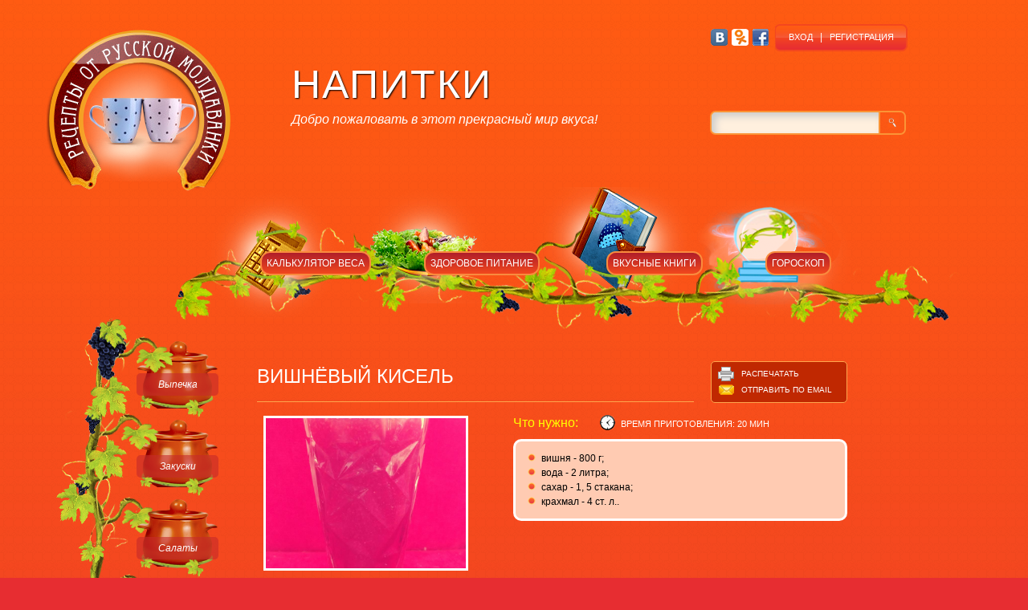

--- FILE ---
content_type: text/html; charset=UTF-8
request_url: https://bludodnya.ru/drinks/vishnyovyj_kisel
body_size: 4404
content:
<!DOCTYPE html>
<html>
<head>
	<meta charset="UTF-8" />
	<base href="/" />
	<title>Вишнёвый кисель - Рецепты от русской молдаванки</title>
	
	<meta http-equiv="X-UA-Compatible" content="IE=edge">
    <meta name="viewport" content="width=device-width, initial-scale=1, shrink-to-fit=no">
	<meta name="keywords" content="вишнёвый кисель вишня вода сахар крахмал">
	<meta name="description" content="Летний киселёк!">	
	<meta property="vk:title" content="Вишнёвый кисель - Рецепты от русской молдаванки">
	<meta property="vk:description" content="Летний киселёк!">
	<meta property="vk:url" content="https://bludodnya.ru/drinks/vishnyovyj_kisel">
	<meta property="vk:image" content="">
	<meta property="og:title" content="Вишнёвый кисель - Рецепты от русской молдаванки">
	<meta property="og:type" content="non_profit">
	<meta property="og:url" content="https://bludodnya.ru/drinks/vishnyovyj_kisel">
	<meta property="og:image" content="">
	<meta property="og:image:type" content="image/png">
	<meta property="og:site_name" content="Вишнёвый кисель - Рецепты от русской молдаванки">
	<meta property="og:description" content="Летний киселёк!">
	<meta property="og:locale" content="Ru_ru">
	<script src="js/jquery.min.js"></script>
	<link href="styles/bootstrap.css" rel="stylesheet">		
	<link href="styles/navigation.css" rel="stylesheet">
	<link rel="stylesheet" href="css/lightbox.css" type="text/css" />
	<script type="text/javascript" src="js/view.js"></script>
	<link href="styles/all.css" rel="stylesheet"> <!--load all styles -->
	<link href="styles/brands.css" rel="stylesheet">
	<link href="styles/solid.css" rel="stylesheet">
	<link rel="stylesheet" href="styles/main2.css" type="text/css" />
	<link href="styles/media2.css" rel="stylesheet">
</head>
<body>
<div class="container">
<div id="header">
	<div class="row">
		<div class="col-sm-5 col-md-3 z-index-mob">
			<a href="/" title="Рецепты русской молдаванки">
			<div id="vidlogo">
				<img src="/images/layout/napitki.png" style="border:none;">
			</div>
			</a>
		</div>
		<div class="col-sm-7 col-md-5">
			<div class="itemCategoryMiddle">
				<div class="itemCategory">
					Напитки
				</div>
				<div class="welcome">
				Добро пожаловать в этот прекрасный мир вкуса!
				</div>
			</div>
		</div>	
		<div class="col-sm-12 col-md-4">
			<div class="row">
				<div class="col-sm-6 col-md-12 xs-mob-center">
					<div id="social_links">
						<a href="https://vk.com/club50069000" rel="nofollow" target="_blank"><img src="images/layout/vk.png" /></a>
						<a href="https://www.ok.ru/group/52878303166622" rel="nofollow" target="_blank"><img src="images/layout/ok.png" /></a>
						<a href="https://www.facebook.com/groups/1026616544073387/" rel="nofollow" target="_blank"><img src="images/layout/fb.png" /></a>
					</div>
					<div id="login_button">
						<a href="/login">ВХОД</a> &nbsp; | &nbsp; <a href="/registration">РЕГИСТРАЦИЯ</a>					</div>
				</div>
				<div class="col-sm-6 col-md-12">
					<nav class="navbar navbar-default hidden-sm hidden-md hidden-lg">
							<div class="container">
							<div class="navbar-header navbar-mob-margin">
							  <button type="button" class="navbar-toggle collapsed" data-toggle="collapse" data-target="#bs-megadropdown-tabs">
								<span class="sr-only">Toggle navigation</span>
								<span class="icon-bar"></span>
								<span class="icon-bar"></span>
								<span class="icon-bar"></span>
							  </button>
							</div>
							<div class="collapse navbar-collapse navbar-right" id="bs-megadropdown-tabs">
								<ul class="nav navbar-nav">
									<li><a href="/baked-goods">Выпечка</a></li><li><a href="/snacks">Закуски</a></li><li><a href="/salads">Салаты</a></li><li><a href="/garnishes">Гарниры</a></li><li><a href="/meats">Мясо</a></li><li><a href="/fishes">Рыба</a></li><li><a href="/polnocenie-bluda">Полноценные блюда</a></li><li><a href="/soups">Супы и борщи</a></li><li><a href="/souses">Соусы</a></li><li><a href="/desserts">Десерты</a></li><li><a href="/drinks">Напитки</a></li><li><a href="/resepti-kormyshii-mam">Рецепты кормящих мам</a></li><li><a href="/best">Ваши рецепты</a></li>								</ul>
							</div>
						  </div>
					</nav>				
					<form id="searchform" action="search.php" method="get">
						<div class="finder">
							<input type="text" name="q" id="searchword" class="inputbox finder_one_input" maxlength="64">
							<input class="button finder finder_two_input" type="image" src="images/layout/search.png" onclick="document.getElementById('searchform').submit();">
						</div>
					</form>
				</div>
			</div>		
		</div>
		<div class="col-md-12">
			<div class="topper">
				<a href="https://zdrav-nnov.ru/grazhdanam/kalkulyator-zdorovya/indeks-massy-tela/" class="menu_item10 rightmenu" rel="nofollow" target="_blank"  title="Калькулятор веса">КАЛЬКУЛЯТОР ВЕСА</a>
				<a href="/pages" class="menu_item11 rightmenu" title="Здоровое питание">ЗДОРОВОЕ ПИТАНИЕ</a>
				<a href="https://www.ozon.ru/category/knigi-o-pravilnom-pitanii/?abt_att=1&origin_referer=www.yandex.ru" class="menu_item12 rightmenu" rel="nofollow" target="_blank"  title="Вкусные книги">ВКУСНЫЕ КНИГИ</a>
				<!--<a href="/forum/" class="menu_item13 rightmenu" title="Форум">ФОРУМ</a>-->
				<a href="/horoscope" class="menu_item13 rightmenu" title="Гороскоп">ГОРОСКОП</a>
			</div>
		</div>
	</div>
</div>

<nav id="menu">
<ul class="leftmenu">
					<li><a href="/baked-goods">Выпечка</a></li>
					<li><a href="/snacks">Закуски</a></li>
					<li><a href="/salads">Салаты</a></li>
					<li><a href="/garnishes">Гарниры</a></li>
					<li><a href="/meats">Мясо</a></li>
					<li><a href="/fishes">Рыба</a></li>
					<li><a href="/polnocenie-bluda">Полноценные блюда</a></li>
					<li><a href="/soups">Супы и борщи</a></li>
					<li><a href="/souses">Соусы</a></li>
					<li><a href="/desserts">Десерты</a></li>
					<li><a href="/drinks">Напитки</a></li>
					<li><a href="/resepti-kormyshii-mam">Рецепты кормящих мам</a></li>
					<li><a href="/best">Ваши рецепты</a></li>
</ul>
</nav>

<div id="content">
<style>
select, textarea { padding:4px; border-radius:7px; background-color: #fff0de; border: 2px solid #fb9436; }
textarea { padding:5px 10px; min-height:48px; font-family:Arial; font-size:13px; box-shadow: inset 5px 5px 10px 0px #ccc; }
#head_comments { cursor:pointer; }
#CommentForm { display: none; margin-bottom: 32px; }
#CommentForm p { color: #fff; }
#CommentForm a { color: #ffa; }
.itemBackToTop { display:block; position:absolute; bottom:-24px; right:0px; cursor:pointer; }
.RecipeImagesList { margin-left:8px; text-align:center; }
.RecipeImagesList a { color:#fff; text-decoration:none; }
.RecipeImagesList a:hover { text-decoration:underline; }
/*
#content {
    min-height: 1270px;
    position: relative;
    margin-left: 250px;
    padding: 10px 0 0 0;
    width: 735px;
} */

#content {
	min-height: 1270px;
	margin-top: 0px;
}
</style>




<div class="row">
	<div class="col-xs-12 col-md-8 col-lg-9">
		<h1 class="RecipeHeader">Вишнёвый кисель		</h1>
	</div>
	<div class="col-xs-12 col-md-4 col-lg-3"> 
		<div class="GetRecipeBlock">
		<img src="images/layout/Printer_icon_small.png" class="GetRecipeIcon" alt="" />
		<a href="/print/vishnyovyj_kisel" class="GetRecipeLink" title="">Распечатать</a>
		<br />
		<img src="images/layout/Konvert_icon_small.png" class="GetRecipeIcon" alt="" />

		<a href="/login" id="eml_0" class="GetRecipeLink" title="">		Отправить по email</a>
		</div>
	</div>
</div>	


<div style="clear:both; margin-bottom:16px;"></div>

<div class="row">
	<div class="col-xs-12 col-md-5">
		<div>
		<a href="/images/recipes/0000573_01.jpg" data-lightbox="recipe">
<img src="images/recipes/0000573_01.jpg" class="RecipeImage" alt="Вишнёвый кисель" />
</a>
		</div>
	</div>
	<div class="col-xs-12 col-md-7">	
		<div>
		<div>
		<span style="color:#ff0; font-size:12pt; margin-right:24px;">Что нужно:</span>
		<img src="images/layout/Clock_icon_small.png" style="vertical-align:middle; margin: -1px 4px 0 0;" alt="" />
		<span style="color:#fff; text-transform:uppercase; font-size:8pt;">Время приготовления:  
		20 мин		</span>
		<!--div class="heart">
			<img src="images/layout/heart.png" alt="">
			<span class="num">23</span>
			<span class="who">Понравилось</span>
		</div-->
		</div>
		
		<ul class="IngredientsList">
		<li>вишня - 800 г;</li>
<li>вода - 2 литра;</li>
<li>сахар - 1, 5 стакана;</li>
<li>крахмал - 4 ст. л..</li>
		</ul>
		</div>
	</div>
</div>	




<br>
<!--<div style="clear:both; margin:16px 0 24px 0; border-bottom: 1px solid #f37d6b;"></div>

<div class="RecipeDescription">
<h3>Описание</h3>
<p></p>
</div> -->


<div class="itemFullText"> <!-- Item text -->
<h3>Приготовление:</h3>
<ol><li class="clearfix"><a href="/howto-img/573/1.jpg" data-lightbox="recipe"><img src="/howto-img/573/1.jpg"  class="img-thumbnail img-responsive" style="width:200px; float: left; margin-right: 8px; margin-bottom: 8px;"></a>Подготавливаем наши ингредиенты.</li><li class="clearfix"><a href="/howto-img/573/2.jpg" data-lightbox="recipe"><img src="/howto-img/573/2.jpg"  class="img-thumbnail img-responsive" style="width:200px; float: left; margin-right: 8px; margin-bottom: 8px;"></a>Блендерим вишню до однородной консистенции.</li><li class="clearfix"><a href="/howto-img/573/3.jpg" data-lightbox="recipe"><img src="/howto-img/573/3.jpg"  class="img-thumbnail img-responsive" style="width:200px; float: left; margin-right: 8px; margin-bottom: 8px;"></a>Заливаем воду в кастрюльку, засыпаем сахар и доводим до кипения.</li><li class="clearfix"><a href="/howto-img/573/4.jpg" data-lightbox="recipe"><img src="/howto-img/573/4.jpg"  class="img-thumbnail img-responsive" style="width:200px; float: left; margin-right: 8px; margin-bottom: 8px;"></a>Разводим крахмал в половине стакана с водой комнатной температуры.</li><li class="clearfix"><a href="/howto-img/573/5.jpg" data-lightbox="recipe"><img src="/howto-img/573/5.jpg"  class="img-thumbnail img-responsive" style="width:200px; float: left; margin-right: 8px; margin-bottom: 8px;"></a>Добавляем в к воде вишнёвую массу и разведённый крахмал.</li><li class="clearfix"><a href="/howto-img/573/6.jpg" data-lightbox="recipe"><img src="/howto-img/573/6.jpg"  class="img-thumbnail img-responsive" style="width:200px; float: left; margin-right: 8px; margin-bottom: 8px;"></a>Снова доводим до кипения, перемешиваем, снимаем с плиты и переливаем через ситечко.</li></ol>
</div>

		<div class="social-links-bb text-right">
				<p><span style="font-size: 16px; vertical-align: text-top;">Поделись:</span>
					<button class="btn btn-default social_share btn-vk" data-type="vk"><i class="fab fa-vk"></i></button>
					<button class="btn btn-default social_share btn-odnoklassniki" data-type="ok"><i class="fab fa-odnoklassniki"></i></button>
					<button class="btn btn-default social_share btn-facebook" data-type="fb"><i class="fab fa-facebook"></i></button>
					<button class="btn btn-default social_share btn-twitter" data-type="twitter"><i class="fab fa-twitter"></i></button>
					<button class="btn btn-default social_share btn-mail" data-type="mailru"><i class="fas fa-at"></i></button>
				</p>
		</div>

<div style="clear:both; margin-top:16px; border-bottom: 1px solid #f37d6b;"></div>
<div id="head_comments">КОММЕНТАРИИ</div>

<div id="CommentForm">

<p>Оставлять комментарии могут только авторизованные пользователи.<br />
пожалуйста, <a href="/login">войдите</a> или <a href="/registration">зарегистрируйтесь</a>.</p>
</div>



<p>Этот рецепт пока никто не прокомментировал.</p>



<div style="clear:both; height:32px;"></div>

<div id="v_bottom" class="itemBackToTop">
	<img src="images/layout/top.png" title="Наверх" />
</div>



</div> <!-- /#content -->

</div> <!-- /#wrapper -->

<footer id="footer">
	<div id="radiocontainer">
		<div id="radiocontrol">PLAY</div>
	</div>
</footer>
<script src="js/jquery.min.js"></script>
<script src="js/bootstrap.min.js"></script>
<script src="js/lightbox.js"></script>
<script src="js/jsshare.js"></script>
<script><!--
document.addEventListener("DOMContentLoaded", function(event) {
  var shareItems = document.querySelectorAll('.social_share');
  for (var i = 0; i < shareItems.length; i += 1) {
    shareItems[i].addEventListener('click', function share(e) {
      console.log(this);
      return JSShare.go(this);
    });
  }
});
--></script>
<script>
var radioplayer = new Audio();
radioplayer.preload = 'none';
radioplayer.src = 'https://choco.hostingradio.ru:10010/fm';

$('#radiocontrol').on('click', function() {
	
	if($(this).html() == 'PLAY') {
		window.radioplayer.play();
		$(this).html('. . . . .');
		setTimeout(function() { $('#radiocontrol').html('STOP'); }, 4000);
		}
	else {
		window.radioplayer.pause();
		$(this).html('PLAY');
		}
	});
</script>


</body>
</html>


--- FILE ---
content_type: text/css
request_url: https://bludodnya.ru/styles/navigation.css
body_size: 985
content:
.navbar-default .navbar-nav > li > a:hover,
.navbar-default .navbar-nav > li > a:focus {
  color: #00c4f3;
  outline: none;
  background-color: transparent;
}

.navbar-default .navbar-brand:focus, .navbar-default .navbar-brand:hover {
    color: #ebe5e5;
    background-color: transparent;
}

.navbar {
    min-height: 100px;
	border-radius: 0px;
	margin-bottom: 0px;
	z-index: 9999;
}

.navbar-brand { 
  padding: 10px 15px;
}

.navbar-brand img { 
	display: inline-block;
	width: 40%;
}

.navbar-brand span { 
    font-size: 28px;
    font-weight: 700;
	margin-left: 40px;
	color: #00c4f3;
}

.navbar-brand span:hover { 
	color: #21c219;
}

.navbar-default {
    border-color: transparent;
	 background-color: transparent;
}

.navbar-default .navbar-brand {
    color: #fff;
}

.navbar-default .navbar-nav > li > a {
    color: #fff;
    padding: 25px 0px 5px;
	margin: 0 15px;
	font-size: 28px;
	font-family: 'agmb';
}

.navbar-default .navbar-nav > li > a >i {
    background: url(../images/foot.png) no-repeat;
    width: 40px;
    height: 29px;
    background-position: -5px 0px;
    display: inline-block;
}

.navbar-default .navbar-nav > li > a:hover >i {
    background: url(../images/foot.png) no-repeat;
    width: 40px;
    height: 29px;
    background-position: -5px -27px;
    display: inline-block;
}


.navbar-default .navbar-nav > li > a:hover >span {
    background: #21c219;
}

.navbar-default .navbar-nav > li.nav-last{
	margin-right: 50px;
}

.navbar-default .navbar-nav > li.nav-mult{
	margin-top: -6px;
}
	
.navbar-default .navbar-nav > li > a:hover {
  color: #fff;
  text-decoration: underline;
}

.navbar-default .navbar-nav > .open > a,
.navbar-default .navbar-nav > .open > a:hover {
  color: #222;
  background-color: #fff;
}

.navbar-default .navbar-nav > .active > a,
.navbar-default .navbar-nav > .active > a:hover {
  color: #222;
  background-color: #fff;
}

.navbar-nav {
	margin: 7.5px -25px;
}


@media only screen and (max-width : 992px) {
	.navbar-default .navbar-nav > li > a {
		padding: 13px 5px 5px;
	    text-align: center;
		font-size: 24px;
	}
	.navbar-brand span { 
		font-size: 24px;
		margin-left: 10px;
	}
	.navbar-default .navbar-collapse, .navbar-default .navbar-form {
		border-color: #e62b33;
		background-color: #FD5715;
		margin-top: 15px;
		margin-right: 16px;
	}
	.navbar-default .navbar-toggle:focus, .navbar-default .navbar-toggle:hover {
		background-color: #fe5a13;
		border-color: #fe5a13;
	}
	.navbar-default .navbar-toggle {
		border-color: #e62b33;
		background-color: #e62b33;
		border-radius: 100%;
		padding: 15px 12px;
		margin-top: 40px;
	}
	.navbar-default .navbar-toggle .icon-bar {
		background-color: #fff;
	}
	.navbar-default .navbar-nav > li > a >i,  .navbar-default .navbar-nav > li > a:hover >i{
		display: none;
	}
	.navbar-default .navbar-nav > li > a >span {
		background: none;
		padding: 10px;
		border-radius: 100%;
		color: #00c4f3;
		font-size: 24px;
	}
	.navbar-default .navbar-nav > li.nav-last{
		margin-right: 0px;
	}
	.navbar-default .navbar-nav > li > a >span:first-child {
		display: none;
	}
	.navbar-default .navbar-nav > li > a>span:last-child  {
		background: #00c4f3;
		padding: 12px 10px;
		border-radius: 100%;
		color: #fff;
		font-size: 24px;
		font-family: 'agmb';
	}
	.navbar-default .navbar-nav > li.nav-mult{
		margin-top: -10px;
	}
	.navbar-right{
		display: none;
	}
	.navbar-default .navbar-nav > li > a:hover >span {
		background: #21c219;
	}
	.navbar-nav {
		margin: 7.5px -46px;
	}
}

 

@media only screen and (max-width : 768px) {
		.navbar-default{
		margin-left: -1px;
	}
	.navbar-default .navbar-collapse, .navbar-default .navbar-form {
		position: absolute;
        width: 100%;
	}
	.navbar {
		min-height: 50px;
		z-index: 1;
	}
	.navbar-brand { 
	  padding: 15px;
	}
	.navbar-brand img { 
		width: 30%;
	}
	.navbar-brand span { 
		font-size: 24px;
		margin-left: 10px;
	}
	.navbar-default .navbar-nav > li > a {
		padding: 10px 20px;
	    text-align: center;
	}
	.navbar-default .navbar-toggle {
		padding: 12px 8px;
		margin-top: 118px;
	}
	.navbar-default .navbar-nav > li > a >span:first-child {
		background: none;
		padding: 0px;
		border-radius: 0;
		color: #00c4f3;
		font-size: 24px;
		display: block;
		font-weight: bold;
	}
	.navbar-default .navbar-nav > li > a >span:last-child {
		display: none;
	}
	.navbar-default .navbar-nav > li.nav-mult{
		margin-top: 0px;
	}
	.navbar-default .navbar-nav > li > a:hover >span {
		background: none;
		color: #21c219;
	}
	.navbar-nav {
		margin: 7.5px -15px;
	}
}
@media only screen and (max-width : 620px) { 
	.navbar-default .navbar-toggle {
    padding: 12px 8px;
    margin-top: 30px;
}
}
@media only screen and (max-width : 590px) { 
	.navbar-default .navbar-toggle {
    padding: 12px 8px;
    margin-top: 85px;
}
}

@media only screen and (max-width : 319px) {
	.navbar-brand img { 
		width: 50%;
	}
	.navbar-brand span { 
		display: none;
	}
}

--- FILE ---
content_type: text/css
request_url: https://bludodnya.ru/styles/main2.css
body_size: 5301
content:
* {
	margin: 0;
	padding: 0;
}
body {
	width: 100%;
	height: 100%;
	min-height: 1400px;
	font: 12px/18px Arial, Tahoma, Verdana, sans-serif;
	/*color: #fff;*/
	background: #E72D31 url('../images/layout/bg.png') repeat-x top left;
}
h1 {
	font-family: Arial, sans-serif;
	font-size: 18pt;
	color: #fff;
	text-transform: uppercase;
	border-bottom: 1px solid #fea54d;
	padding-bottom: 22px;
	padding-top: 10px;
	font-weight: lighter;
}

h2 {
	font-family: Arial, sans-serif;
	color: #ff0;
	font-size: 16pt;
	padding-bottom: 20px;
	font-weight: normal;
	text-align: left;
}

h3 {
	font-family: Arial, sans-serif;
	color: #ff0;
	font-size: 12pt;
	padding-bottom: 20px;
	font-weight: normal;
	font-weight: lighter;
	text-align: left;
}

h3 a {
	color: #ff0;
	text-decoration: none;
	}
	
h3 a:hover { text-decoration: underline; }

h4 {
	margin: 32px 0 16px 0;
	padding: 8px 0;
	font-family: Arial, sans-serif;
	color: #fff;
	font-size: 12pt;
	font-weight: bold;
	text-transform: uppercase;
	border-bottom: 1px solid #fff;
}

h5 {
	margin: 16px 0 8px 0;
	font-family: Arial, sans-serif;
	color: #fff;
	font-size: 12pt;
	font-weight: normal;
	font-style: italic;
}

/*** SOCIAL ***/

.btn-vk{
	color: #FFFFFF;
    background-color: #4A76A8;
	border-color: transparent;
}

.btn-odnoklassniki{
	color: #FFFFFF;
    background-color: #EE8208;
	border-color: transparent;
}

.btn-facebook{
	color: #FFFFFF;
    background-color: #4267B2;
	border-color: transparent;
}

.btn-twitter{
	color: #FFFFFF;
    background-color: #55B8F5;
	border-color: transparent;
}

.btn-mail{
	color: #FF9E00;
    background-color: rgb(0, 95, 249);
	border-color: transparent;
}


div {
	vertical-align: top;
}

a { color: #ffa; }

p { color: #fff; }

input[type=submit] { cursor:pointer !important; }


#wrapper {
	width: 1000px;
	margin: 0 auto;
	height: 100%;
	min-height: 1510px;
	position:relative;
}

#header {
	position: relative;
	height: 330px;
	z-index: 1;
}

#vidlogo {
	background: transparent url('../images/layout/podkova.png') no-repeat top left;
	position: absolute;
	left: 3px;
	top: 34px;
	z-index: -1;
	padding: 36px;
}

#login_button {
	position: absolute;
	width: 165px;
	left: 130px;
	height: 34px;
	background: url(../images/layout/login_button.png) no-repeat;
	top: 30px;
	text-align: center;
	color: #fff;
	padding-top: 7px;
}

#logout {
	position: absolute;
	left: 816px;
	top: 50px;
}

#login_button a:link, #login_button a:active, #login_button a:visited {
	color: #fff;
	font-size: 8pt;
	text-decoration: none;
}

#login_button a:hover {
	color: #fff;
	font-size: 8pt;
	text-decoration: underline;
}

#social_links {
	position: absolute;
	top: 36px;
	left: 50px;
}

#social_links img {
	border: 0;
	float: left;
	padding-right: 5px;
}

#leftcol {
	width: 206px;
	float: left;
	position: relative;
	z-index: 10;
	margin-left: 5px;
}


#leftcol:before {
	background: url(../images/layout/bg-left.png) no-repeat;
	content: "";
    position: absolute;
    z-index: -1;
	left: -15px;
	top: -59px;
	width: 206px;
	height: 1370px;
}

.menu_item1 {
	position: absolute;
	left: 110px;
	top: 14px;
}

.menu_item2 {
	position: absolute;
	left: 102px;
	top: 117px;
}

.menu_item3 {
	position: absolute;
	left: 115px;
	top: 213px;
}

.menu_item4 {
	position: absolute;
	left: 112px;
	top: 315px;
	text-align: center;
	line-height: 12px;
}

.menu_item5 {
	position: absolute;
	left: 114px;
	top: 416px;
	text-align: center;
	line-height: 12px;
}

.menu_item6 {
	position: absolute;
	left: 114px;
	top: 516px;
	text-align: center;
	line-height: 12px;
}

.menu_item7 {
	position: absolute;
	left: 117px;
	top: 615px;
	text-align: center;
	line-height: 12px;
}

.menu_item8 {
	position: absolute;
	left: 119px;
	top: 723px;
	text-align: center;
	line-height: 12px;
}

.menu_item9 {
	position: absolute;
	left: 114px;
	top: 830px;
	text-align: center;
	line-height: 12px;
}

.menu_item10 {
	position: absolute;
	 left: 107px;
   top: 87px;

}

.menu_item11 {
	position: absolute;
	left: 311px;
    top: 87px;
}

.menu_item12 {
	position: absolute;
	left: 538px;
	top: 87px;
}

.menu_item13 {
	position: absolute;
	left: 736px;
	top: 87px;
}
#menu {
	background: transparent url('../images/layout/bg-left.png') no-repeat top left;
	width: 202px;
	height: 1481px;
	position: absolute;
	top: 395px;
}
	.leftmenu {
		list-style: none;
		margin: 0 0 0 100px;
	}
		.leftmenu li {
			background: rgba(199, 42, 42, 0.6);
			border-radius: 5px;
			margin: 70px 0 74px 0;
			padding: 3px 2px;
			text-align: center;
			overflow: hidden;
		}
			.leftmenu li a {
				color: #fff;
				border-radius: 5px;
				display: block;
				padding: 2px;
				text-decoration: none;
				font-style: Italic;
			}
				.leftmenu li a:hover {
					background: #d9510f; /* Old browsers */
					background: -moz-linear-gradient(top,  #d9510f 0%, #892d09 100%); /* FF3.6-15 */
					background: -webkit-linear-gradient(top,  #d9510f 0%,#892d09 100%); /* Chrome10-25,Safari5.1-6 */
					background: linear-gradient(to bottom,  #d9510f 0%,#892d09 100%); /* W3C, IE10+, FF16+, Chrome26+, Opera12+, Safari7+ */
					filter: progid:DXImageTransform.Microsoft.gradient( startColorstr='#d9510f', endColorstr='#892d09',GradientType=0 ); /* IE6-9 */
				}
	.rightmenu {
		border: 2px solid #f98b3e;
		border-radius: 12px;
		color: #fff;
		display: block;
		float: left;
		padding: 4px 6px;
		text-decoration: none;
		text-transform: uppercase;
		background: #b01e2a; /* Old browsers */
		background: -moz-linear-gradient(top,  #b01e2a 0%, #f2481d 100%); /* FF3.6-15 */
		background: -webkit-linear-gradient(top,  #b01e2a 0%,#f2481d 100%); /* Chrome10-25,Safari5.1-6 */
		background: linear-gradient(to bottom,  #b01e2a 0%,#f2481d 100%); /* W3C, IE10+, FF16+, Chrome26+, Opera12+, Safari7+ */
		filter: progid:DXImageTransform.Microsoft.gradient( startColorstr='#b01e2a', endColorstr='#f2481d',GradientType=0 ); /* IE6-9 */
	}

.menu_item14 {
	position: absolute;
	left: 113px;
	top: 930px;
}

.menu_item15 {
	position: absolute;
	left: 113px;
	top: 1023px;
}

a.menu_item1, a.menu_item1:active, a.menu_item1:visited, a.menu_item3, a.menu_item3:active, a.menu_item3:visited, a.menu_item4, a.menu_item4:active, a.menu_item4:visited, a.menu_item5, a.menu_item5:active, a.menu_item5:visited, a.menu_item6, a.menu_item6:active, a.menu_item6:visited, a.menu_item7, a.menu_item7:active, a.menu_item7:visited, a.menu_item8, a.menu_item8:active, a.menu_item8:visited, a.menu_item10, a.menu_item10:active, a.menu_item10:visited, a.menu_item11, a.menu_item11:active, a.menu_item11:visited, a.menu_item12, a.menu_item12:active, a.menu_item12:visited, a.menu_item13, a.menu_item13:active, a.menu_item13:visited, a.menu_item14, a.menu_item14:active, a.menu_item14:visited  {
	color: #fff;
	font-size: 9pt;
	text-transform: uppercase;
	text-decoration: none;
}

a.menu_item2, a.menu_item2:active, a.menu_item2:visited, a.menu_item9, a.menu_item9:active, a.menu_item9:visited  {
	color: #fff;
	font-size: 8pt;
	text-transform: uppercase;
	text-decoration: none;
}

a.menu_item1:hover, a.menu_item2:hover, a.menu_item3:hover, a.menu_item4:hover, a.menu_item5:hover, a.menu_item6:hover, a.menu_item7:hover, a.menu_item8:hover, a.menu_item9:hover, a.menu_item10:hover, a.menu_item11:hover, a.menu_item12:hover, a.menu_item13:hover, a.menu_item14:hover, a.menu_item15:hover {
	text-decoration: underline;
}

a.menu_item15, a.menu_item15:active, a.menu_item15:visited  {
	color: #ff0;
	font-size: 8pt;
	text-transform: uppercase;
	text-decoration: none;
	font-weight: bold;
	line-height: 12px;
	text-align: center;
}



#content {
	min-height: 1470px;
	position: relative;
	margin-left: 250px;
	padding: 120px 0 0 0;
	width: 735px;
	margin-top: 90px;
}

.regcontent{margin-top:-100px;}

.itemToolbar {
width: 167px;
height: 51px;
float: right;
background: url(../images/layout/premail_button.png) no-repeat;
}

.itemToolbar ul {list-style:none;padding:0;margin:8px 0 0 23px;}
.itemToolbar ul li {list-style:none;padding:0 0 0 18px;margin:0;border-left:0;text-align:left;}
.toollink, a.toollink:visited, a.toollink:active, a.toollink:hover {
color: #fff;
font-family: Tahoma, Geneva, sans-serif;
font-size: 8pt;
}

.toollink, a.toollink:visited, a.toollink:active {
text-decoration: none;
}

a.toollink:hover {
text-decoration: underline;
}

#itemExtraFields {
width: 355px;
position: relative;
margin-left: 380px;
/*
float: right;
*/
}

#itemExtraFieldsLabel2 {
position: absolute;
left: 0;
top: 5px;
font-family: Arial, sans-serif;
color: #ff0;
font-size: 12pt;
font-weight: lighter;
text-decoration: none;
}

a.ItemTitle, a.ItemTitle:visited, a.ItemTitle:active {
font-family: Arial, sans-serif;
color: #ff0;
font-size: 12pt;
font-weight: lighter;
text-decoration: none;
background: url(../images/layout/punto1.png) left no-repeat;
padding-left: 20px;
}

a.ItemTitle:hover {
font-family: Arial, sans-serif;
color: #ff0;
font-size: 12pt;
font-weight: lighter;
text-decoration: underline;
background: url(../images/layout/punto1.png) left no-repeat;
padding-left: 20px;
}

#itemExtraFieldsValue2 {
position: absolute;
left: 0;
top: 33px;
padding: 10px;
background-color: #ffcbb2;
border: 3px solid #fff;
border-radius: 6px; 
-webkit-border-radius: 6px; 
-moz-border-radius: 6px; 
width: 423px;
}

#itemExtraFieldsValue2 ul {
list-style-image: url(/images/layout/punto1.png);
margin-left: 25px;
}

#itemExtraFieldsLabel1 {
position: absolute;
left: 100px;
top: 5px;
padding-left: 30px;
font-family: Tahoma, Geneva, sans-serif;
color: #fff;
font-size: 8pt;
text-transform: uppercase;
background: url(/images/layout/clock.png) no-repeat left;
}

#itemExtraFieldsValue1 {
position: absolute;
left: 260px;
top: 5px;
font-family: Tahoma, Geneva, sans-serif;
color: #fff;
font-size: 8pt;
text-transform: uppercase;
}

.itemFullText {
border-top: 1px solid #f37d6b;
padding: 20px 0;
margin: 0;
}

.itemFullText ol {
counter-reset: li;
padding: 0;
margin: 0;
list-style:none; 
}

.itemFullText ol li {
position:relative;
margin-bottom: 25px;
padding-left: 30px;
font-family: Tahoma, Geneva, sans-serif;
color: #fff;
font-size: 9pt;
}

 .itemFullText ol li:before {
content:counter(li)'.';
counter-increment:li;
background: url(/images/layout/punto5.png);
margin: 0 12px 0 0;
padding-top: 4px;
display:block;
float:left;
width: 28px;
height: 28px;
text-align: center;
vertical-align: middle;
}

div.itemComments {margin:0;padding:0;border-top: 1px solid #f37d6b;}

#head_comments {
background: url(/images/layout/add_comment.png) no-repeat;
width: 364px;
height: 53px;
text-align: center;
padding-top:17px;
top: -5px;
color: #fff;
margin: 0 auto 24px auto;
}

.itemCategoryMiddle{
position: relative;
top: 80px;
}

.itemCategory, .categoryName h1 {
font-family: Arkhive, sans-serif;
color: #fff;
font-size: 50px; /* 52 */
text-transform: uppercase;
letter-spacing: 2px;
text-shadow: 1px 1px 2px black;
border-bottom: none;
line-height: 50px;
}

.itemCategory  span, .categoryName span {
font-family: Arial, sans-serif;
color: #fff;
font-size: 12pt;
font-style: italic;
margin-top: 30px;
text-transform: none;
font-weight: 100;
display: block;
letter-spacing: 0px;
text-shadow: none;
}

.welcome {
	font-style: italic;
	font-size: 16px;
	color: #fff;
	margin-top: 10px;
}


.itemComment {
margin: 7px 0 0 0;
border: 6px solid;
-moz-border-image: url(/images/layout/combord.png) 5 7 5 6 repeat repeat;
-webkit-border-image: url(/images/layout/combord.png) 5 7 5 6 repeat repeat; 
-o-border-image: url(/images/layout/combord.png) 5 7 5 6 repeat repeat;
border-image: url(/images/layout/combord.png) 5 7 5 6 repeat repeat;
border-radius: 3px;
-webkit-border-radius: 3px; 
-moz-border-radius: 3px; 
padding: 3px 8px;
background-color: #ffcbb2;
list-style-type: none;
}

.itemComment p {
font-family: Arial, sans-serif;
font-size: 8pt;
color: #545454;
}

div.commentAuthorName, div.commentDate {
background-color: #c62b05;
float:left;
color: #fff;
font-size: 7pt;
margin: 15px 5px 0 0;
padding: 1px 10px;
border-radius: 4px;
-webkit-border-radius: 4px; 
-moz-border-radius: 4px; 
}

.catItemHitsBlock, .catItemCommentsLink {
background-color: #c62b05;
float:left;
color: #fff;
font-size: 7pt;
height: 16px;
margin: 5px 5px 5px 0;
padding: 1px 10px;
border-radius: 4px;
-webkit-border-radius: 4px; 
-moz-border-radius: 4px;
text-decoration: none;
}

.catItemHitsBlock a, .catItemHitsBlock a:active, .catItemHitsBlock a:visited, .catItemCommentsLink a, .catItemCommentsLink a:active, .catItemCommentsLink a:visited {
color: #fff;
font-size: 7pt;
text-decoration: none;
}

.catItemHitsBlock a:hover, .catItemCommentsLink a:hover {
color: #fff;
font-size: 7pt;
text-decoration: underline;
}

.catItemLinks {
padding-bottom: 5px;
border-bottom: 1px solid #f67f6a;
}

.input {
	border: 0;
	color: #fff;
}


.k2LoginBlock ul {
	list-style-image: url(/images/layout/punto1.png);
	margin-left: 25px;
}

.k2LoginBlock ul a, .k2LoginBlock ul a:active, .k2LoginBlock ul a:visited {
	color: #fff;
	font-size: 8pt;
	text-decoration: none;
}

.k2LoginBlock ul a:hover {
	color: #fff;
	font-size: 8pt;
	text-decoration: underline;
}

.inputbox, .mce_editable {
	height: 25px;
	border-radius: 7px;
	background-color: #fff0de;
	border: 2px solid #fb9436;
	box-shadow: inset 5px 5px 10px 0px #ccc;
	margin-bottom: 10px;
	padding: 0px 10px;
}

			
#footer {
	background: transparent url('../images/layout/bg-footer-l.png') repeat-x center;
	height: 264px;
    width: 100%;
	margin:0 auto;
	position: absolute;
	right: 0px;
}

.newcontentid{
	margin-top:-80px;
}
.newcontentid h3{
	margin-top:-80px;
	display:inline-block;	
}


.heart {
	border: 1px solid #fd9e48;
	border-radius: 5px;
	float: right;
	background-color: #c12a03;
	width: 100px;
	height: 30px;
	position: absolute;
	top: 60px;
	right: 0px;
}
	.heart img {
		position: absolute;
	top: -6px;
	right: 79px;
	}
	.num {
		color: #fff;
		font-size: 16px;
		position: absolute;
	top: 2px;
	right: 31px;
	}
	.who {
		color: #fda34b;
		font-size: 9px;
		position: absolute;
	top: 13px;
	right: 11px;
	}

.inputbox { margin-bottom: 0px; }
.ibp10 { margin-bottom: 10px; }

.checkbox {
	width: 15px;
	height: 15px;
	border: 2px solid #fb9436;
	box-shadow: inset 5px 5px 10px 0px #ccc;
}

#form-login-remember {
	vertical-align: middle;
}

.button {
	vertical-align: center;
	border-radius: 7px;
	-webkit-border-radius: 7px; 
	-moz-border-radius: 7px;
	background: url(/images/layout/button_fon.png) repeat-x;
	text-align: center;
	padding: 7px 10px;
	color: #fff;
	font-size: 8pt;
	border: 2px solid #fb9436;
	text-transform: uppercase;
	/*cursor: default !important;*/
	cursor:pointer;
}

.button:hover {
	cursor: pointer;
}

.button a {
	color: #fff;
	text-decoration: none;
}

.key {
	padding-right: 5px;
}

#searchform {
	position: absolute;
	top: 137px;
	z-index: 100000;
	width: 300px;
}

#slideshow {
	position: absolute;
	height: auto;
	width: 715px;
	bottom: -8px;
	background: url(/images/layout/slide_fon.jpg) repeat;	
	border-radius: 10px;
	-webkit-border-radius: 10px; 
	-moz-border-radius: 10px;
	z-index: 300;
	padding: 10px;
}

#slide_fon {
	width: 685px;
	height: 255px;
	background-color: #ffcbb2;
	z-index: 0;
	border-radius: 10px;
	-webkit-border-radius: 10px; 
	-moz-border-radius: 10px;
	padding-left: 15px;
	padding-right: 15px;
}

#slide_fon h3 {
	font-size: 12pt;
	color: #e8302f;
	padding: 20px 0 10px 0;
	border-bottom: 1px solid #e8302f;
	margin-bottom: 20px;
}

.k2Pagination {
height: 285px;
};

.random-article-wrapper {

}

.random-article-random-k2-article {
	float: left;
	margin-right: 2px;
}

.random-title {
margin-top: 10px;
width: 160px;
}

.random-title a:link, .random-title a:active, .random-title a:hover, .random-title a:visited {
	font-size: 9pt;
	color: #e8302f;	
}

.introimage img {
	border: 3px solid #fff;
	height: 107px;
	width: 160px;
	-o-fit-object: cover;
	box-shadow: 2px 2px 1px #ccc;
}

.introimage {
	margin-right: 3px;
}

td.key { padding-right: 12px; padding-bottom: 4px; text-align: right; }

.rlst_tc, .pub {
	max-width: 260px;
	display: table-cell;
	border: 1px solid #fb9436;
	padding: 4px 8px;
	color: inherit;
	cursor: default;
}

.pub{
	cursor:pointer;
}

.pub:hover{
	color:blue;
}

.rlst_th {
	max-width: 260px;
	display: table-cell;
	border: 1px solid #fb9436;
	padding: 4px 8px;
	color: #fff;
	font-weight: bold;
	text-align: center;
}

.rlst_tc a { 
	text-decoration: none;
	color: inherit;
}

.RecipeHeader {
	font-family: Arial, sans-serif;
    font-size: 18pt;
    color: #fff;
    text-transform: uppercase;
    border-bottom: 1px solid #fea54d;
    padding-bottom: 22px;
    padding-top: 10px;
    font-weight: lighter;
}

.GetRecipeBlock {
	width:170px;
	height:52px;
	float:right;
	padding: 4px 8px;
	background-color:#c02801;
	border: 1px solid #fea54d;
	border-radius:5px;
	line-height:100%;
}

.GetRecipeIcon { vertical-align:middle; margin-top:2px; }
.GetRecipeLink { color:#fff; font-size:10px; text-decoration:none; text-transform:uppercase; cursor:pointer; }
a.GetRecipeLink:hover { text-decoration:underline; }

.IngredientsList {
	margin-top: 8px;
	margin-bottom: 16px;
	padding: 12px 12px 12px 32px;
	color: #000;
	background-color: #ffcbb2;
	border: 3px solid #fff;
	border-radius: 10px;
	list-style-image: url(/images/layout/punto1.png);
}

.RecipeImage {
	width: 255px;
	height: auto;
	border: 3px solid #fff;
	margin-left: 8px;
}

.RecipeDescription { margin-bottom: 24px; }
.RecipeDescription p { color: #fff; }
.DateSlash { margin: 0 8px; color: #e55f3e; }

.CommentLabel {
	float: left;
	margin-right: 4px;
	padding: 2px 10px;
	font-size: 11px;
	color: #fff;
	background-color: #c62b05;
	border-radius: 6px;
	text-transform: uppercase;
}

.CommentDate {
	display: inline-block;
	margin-right: 4px;
	padding: 2px 10px;
	font-size: 11px;
	color: #fff;
	background-color: #c62b05;
	border-radius: 6px;
	text-transform: uppercase;
}

.CommentOuter {
	width: 100%;
	padding: 6px;
	background-image: url(/images/layout/Comment_pattern.png);
	border-radius: 8px;
}

.CommentInner {
	height: 100%;
	padding: 6px 12px;
	color: #000;
	background-color: #ffcbb2;
	border-radius: 4px;
}


.ckeditorBody {
	width: 832px; /* 900 - 24 - 24 - ширина вертикального скролла (20)  */
	padding: 24px;
	font-size: 13px;
	color: #fff;
}

#pagecontent p, .ckeditorBody p {
	margin-bottom: 16px;
}

#pagecontent h1, .ckeditorBody h1 {
	margin-bottom:32px;
	line-height: 110%;
	color: yellow;
	margin-top:-80px;
}

.paginator {
	margin: 16px 0;
	text-align: center;
	word-spacing: 1px;
}

.paginator a {
	padding: 1px 5.5px;
	border: 3px solid #b12d1c;
	color: #fff;
	background-color: #ce2c05;
	text-decoration: none;
	border-radius: 11px;
}

.paginator span {
	padding: 1px 5.5px;
	border: 3px solid #f28144;
	color: #b12d1c;
	background-color: #fff0de;
	text-decoration: none;
	border-radius: 11px;
}


.itemstable {
	display: table;
	table-layout: fixed;
	border-collapse: collapse;
	font-size: 12px;
	line-height: 120%;
}

.itemstable tr td {
	max-width: 260px;
	display: table-cell;
	border: 1px solid #fb9436;
	padding: 4px 8px;
	color: #fff;
	cursor: default;
}

.itemstable tr th {
	max-width: 260px;
	display: table-cell;
	border: 1px solid #fb9436;
	padding: 4px 8px;
	color: #fff;
	font-weight: bold;
	text-align: center;
}

.itemstable tr td a {
	text-decoration: none;
	color: inherit;
}

.formlbl {
	display: table-cell;
	text-align: right;
	vertical-align: middle;
}

.forminput {
	display: table-cell;
}

#radiocontainer {
	width: 970px;
	height: 155px;
	margin: 0 auto;
	position: relative;
	top: 93px;
	text-align: right;
}

#radiocontrol {
	position: relative;
	top: 60px;
	right: 77px;
	font: normal 16px Arial;
	cursor: pointer;
}

.IntroText {
	margin: 8px 0;
	font-family: Arial, sans-serif;
	color: #fff;
	font-size: 10pt;
	font-weight: normal;
	font-style: italic;
	line-height: 150%;
}

.views_tc {
	text-align: right;
	cursor: pointer;
}

.active_tc {
	background-color: red;
}

#hozyaika_dialog {
	display: none;
	padding: 8px;
	font-size: inherit;
}

.topper {
	background: url(../images/layout/bg-top.png) no-repeat top left;
	position: absolute;
	left: 162px;
	top: 148px;
	width: 1000px;
	height: 195px;
}
.recipe {
	display: block;
	width: 337px;
	height: 71px;
	position: absolute;
	margin-top: -90px;
}
.arecipe {
	background: url(../images/layout/add.png) no-repeat top left;
	display: block;
	width: 337px;
	text-decoration: none;
	height: 71px;
	position: relative;
}
	.s1 {
		color: #fff;
		font-size: 16px;
		position: absolute;
	left: 72px;
	top: 21px;
	text-transform: uppercase;
	}
	.s2 {
		color: #e5d3cf;
		font-size: 12px;
		position: absolute;
	left: 72px;
	top: 40px;
	font-style: italic;
	}
	.pagination {
		padding: 20px;
		font-size: 9px;
	}
	.pagination a {
		padding: 10px;
		text-decoration: none;
		color: #fff;
	}
	.pag {
		background: url(../images/layout/pag-bg.png) no-repeat center center;
	}
	.pagact {
		background: url(../images/layout/bg-white.png) no-repeat center center;
		color: #c72d04!important;
	}
	
.recipenum {
	background: url(../images/layout/dot.png) no-repeat 1px 15px;
	padding: 10px;
	position: relative;
	border-bottom: 1px solid #f67f6a;
}
	.recipenum h2 {
		font-weight: normal!important;
		font-size: 16px!important;
		margin: 0 0 0 13px;
	}

.borderbg {
	background-color: #c72d04;
	border-radius: 3px;
	color: #fff;
	padding: 4px 8px;
	margin-right: 8px;
}

.heartrecipe {
	top: 10px!important;
	right: 10px!important;
}

.adder {
	background: url(../images/layout/bg-adderpng.png) no-repeat top left;
	position: absolute;
	bottom: -63px;
	right: -18px;
	width: 751px;
	height: 399px;
}
.addheader {
	border-bottom: 1px solid #e8302f;
	margin: 50px 37px 0;
}
.ah1 {
	position: absolute;
top: 18px;
		color: #e8302f;
	left: 37px;
	font-size: 16px;
}

.ah2 {
	position: absolute;
	top: 18px;
	right: 37px;
	font-size: 9px;
}
	.ah2 a {
		color: #ff5a13;
	}
	
.photor {
	width: 145px;
	float: left;
	height: 100px;
	margin: 20px 0 0 34px;
}
	.under {
		background-color: #fff;
		padding: 3px;
	height: 100px;
	-webkit-box-shadow: 0px 2px 5px 0px rgba(50, 50, 50, 0.75);
-moz-box-shadow:    0px 2px 5px 0px rgba(50, 50, 50, 0.75);
box-shadow:         0px 2px 5px 0px rgba(50, 50, 50, 0.75);
	}
	.under1 {
		
	overflow: hidden;
	
	height: 100px;
	}
	.photor p {
		color: #e8302f;
		margin-top: 10px;
	}







#radiocontainer {
	width: 970px;
	height: 155px;
	margin: 0 auto;
	position: relative;
	top: 93px;
	text-align: right;
	background: url(/images/layout/radio.png) no-repeat right bottom;
}

#radiocontrol {
	position: relative;
	top: 60px;
	right: 77px;
	font: normal 16px Arial;
	cursor: pointer;
}

.RecListItem {
	width: 100%;
	height: 76px;
	padding: 0;
	border-bottom: 1px solid #f67f6a;
}

.RecListItemPreview {
	width: 114px;
	/*margin: 0;*/
	display: inline-block;
}

.RecListItemPreviewImage {
	width: 114px;
	height: 76px;
	border: none;
}

.RecListItemText {
	width: 598px;
	display: inline-block;
	/*margin: 0;
	padding: 10px;*/
}

.RecListItemText h2 {
	padding-bottom: 14px;
}

.RecListItemText h2 a {
	font-size: 12pt;
	color: inherit;
	text-decoration: none;
}

.RecListItemText h2 a:hover {
	text-decoration: underline;
}

.imgpagesstr{
	width:400px;
	margin: 0 auto;
	padding: 5px;
}

.finder_one_input{
	width: 212px; 
	height: 30px; 
	position: absolute;
	top: 0px; 
	left: 34px; 
	border-radius: 7px 0 0 7px;
}

.finder_two_input{
	position: absolute; 
	top: 0px; 
	height: 30px; 
	right: 22px; 
	border-radius: 0 7px 7px 0; 
	background-image:none; 
	cursor: pointer;
}

.horoscope_cat{ 
	padding: 10px 0;
}

.horoscope_cat div {
	height: 50%;
	text-align: center;
} 

.horoscope_cat div  img{
    height: 100px;
    width: 100px;
}

.horoscope_cat h2{
	text-align: center;
	padding-top: 10px; 
	font-size: 14px;
}

.horoscope_paginates{
	padding-top: 30px;
	padding-bottom: 30px;
}

.horoscope_paginates a:first-child{
	padding-left: 0px;
}

.horoscope_paginates a{
	font-size: 20px;
	padding: 10px;
}


--- FILE ---
content_type: text/css
request_url: https://bludodnya.ru/styles/media2.css
body_size: 1136
content:
@media only screen and (max-width : 1280px) {

}

@media only screen and (max-width : 1200px) {
	.topper {
		background: url(../images/layout/bg-top-2.png) no-repeat top left;
		position: absolute;
		left: 162px;
		top: 148px;
		width: 800px;
		height: 165px;
	}
	.menu_item10 {
		left: 17px;
		top: 70px;
	}
	.menu_item11 {
		left: 172px;
		top: 70px;
	}
	.menu_item12 {
		left: 365px;
		top: 70px;
	}
	.menu_item13 {
		left: 568px;
		top: 70px;
	}
	#menu {
		top: 280px;
	}
	#content {
		min-height: 1370px;
		position: relative;
		margin-left: 250px;
		padding: 120px 0 0 0;
		width: 650px;
	}
	.RecListItemText {
		width: 520px;
	}
	.adder {
		background: url(../images/layout/bg-adderpng4.png) no-repeat top;
		width: 539px;
	}
	.adderrow {
		margin-left: 0px;
	}
	#radiocontainer {
		width: 243px;
	}
	.itemCategory, .categoryName h1 {
		font-size: 40px;
		line-height: 45px;
	}
	.welcome {
		font-size: 14px;
	}
}

@media only screen and (max-width : 1024px) {

}

@media only screen and (max-width : 992px) {
	#header {
		height: 420px;
	}
	#social_links {
		top: 205px;
		left: 50px;
	}
	#login_button {
		top: 200px;
	}
	#searchform {
		top: 205px;
	}
	.topper {
		background: url(../images/layout/bg-top-3.png) no-repeat top left;
		position: absolute;
		left: 50px;
		top: 390px;
		width: 670px;
		height: 145px;
	}
	#menu {
		top: 500px;
	}
	#content {
		min-height: 1420px;
		position: relative;
		margin-left: 230px;
		padding: 120px 0 0 0;
		width: 410px;
	}
	.RecListItemText {
		width: 280px;
	}
	.menu_item10 {
		left: 0px;
		top: 70px;
	}
	.menu_item11 {
		left: 160px;
		top: 70px;
	}
	.menu_item12 {
		left: 320px;
		top: 70px;
	}
	.menu_item13 {
		left: 460px;
		top: 70px;
	}
	.horoscope_cat div img{
		width: 96%;
		height: auto;
	}
}

@media only screen and (max-width : 768px) {
	.GetRecipeBlock {
		width: 100%;
		margin-top: 20px;
	}
	.RecipeImage {
		width: 100%;
		margin-left: 0;
	}
	.horoscope_cat div img{
		width: auto;
		height: auto;
	}
	.z-index-mob{
		z-index: 9999;
		height: 10px;
	}
}
	
@media only screen and (max-width : 767px) {
	#vidlogo {
		background: transparent url(../images/layout/podkova.png) no-repeat top center;
		position: absolute;
		left: 0px;
		top: 15px;
		z-index: -1;
		padding: 36px;
		text-align: center;
		margin: 0 auto;
		width: 100%;
	}
	.itemCategoryMiddle {
		top: 225px;
	}
	.itemCategory, .categoryName h1 {
		font-size: 30px;
		line-height: 30px;
		text-align: center;
	}
	.welcome {
		font-style: italic;
		font-size: 14px;
		color: #fff;
		position: relative;
		margin-top: 10px;
		text-align: center;
	}
	#social_links {
		top: 245px;
		    left: -60px;
	}
	#login_button {
		top: 239px;
		    left: 30px;
	}
	.xs-mob-center{
		margin: 0 auto;
		width: 130px;
		z-index: 9999;
	}
	#header {
		height: 480px;
	}
	#menu {
		display: none;
	}
	.navbar-mob-margin{
		margin-top: 168px;
	}
	.topper {
		background: none;
		position: absolute;
		left: 46px;
		top: -42px;
		width: auto;
		height: 145px;
	}
	#content {
		min-height: 1070px;
		position: relative;
		margin-left: 0;
		padding: 120px 0 0 0;
		width: auto;
	}
	#searchform {
		top: 290px;
	}
}


@media only screen and (max-width : 590px) {
	.menu_item12 {
		left: 0px;
		top: 130px;
	}
	.menu_item13 {
		left: 160px;
		top: 130px;
	}	
	.pagination {
		padding: 20px;
		font-size: 9px;
		margin-top: 100px;
	}
	.navbar-mob-margin {
		margin-top: 200px;
	}
	#header {
		height: 514px;
	}
	.itemCategory, .categoryName h1 {
        font-size: 22px;
        line-height: 27px;
        text-align: center;
    }
	.welcome {
		font-size: 12px;
		margin-top: 6px;
	}
}


@media only screen and (max-width : 480px) {
	.RecListItemText {
		width: 160px;
	}
	.RecListItemText h2 a {
		font-size: 10pt;
	}
	.RecListItemText h2 {
		padding-bottom: 4px;
	}
	.borderbg {
		background-color: #c72d04;
		border-radius: 0px;
		color: #fff;
		padding: 0;
		margin-right: 0;
		font-size: 12px;
		display: block;
	}
	#head_comments {
		background: url(/images/layout/add_comment2.png) no-repeat;
		width: 280px;
		height: 41px;
		padding-top:13px;
	}
}


@media only screen and (max-width : 410px) {
	.finder_one_input {
		width: 172px;
	}
	.finder_two_input {
		right: 60px;
	}
}

@media only screen and (max-width : 370px) {
	.finder_one_input {
		width: 152px;
	}
	.finder_two_input {
		right: 80px;
	}
}

@media only screen and (max-width : 300px) { 
	.recipe {
		width: 280px;
		height: 59px;
	}
	.arecipe {
		background: url(../images/layout/add2.png) no-repeat top center;
		display: block;
		width: 280px;
		text-decoration: none;
		height: 59px;
	}
	.s2 {
		display: none;
	}
	.finder_one_input{
		width: 154px;
		left: 19px;
	}
	.finder_two_input{
		right: 94px;
	}
	.RecListItemText {
		width: 160px;
	}
	.RecListItemText h2 a {
		font-size: 8pt;
	}
	.RecListItemText h2 {
		padding-bottom: 4px;
	}
	.borderbg {
		background-color: #c72d04;
		border-radius: 0px;
		color: #fff;
		padding: 0;
		margin-right: 0;
		font-size: 10px;
		display: block;
	}
}


--- FILE ---
content_type: application/javascript
request_url: https://bludodnya.ru/js/view.js
body_size: 621
content:
var before = '';

$(document).ready(function() {

	$('#head_comments').on('click', function() { 
		if($('#CommentForm').css('display') == "none")
			$('#CommentForm').show('slow');
		else
			$('#CommentForm').hide('fast');
		});
		
	$('.itemBackToTop').on('click', function() {
		$('html, body').animate({scrollTop : 0},800);
		return false;
		});
		
	lightbox.option({ 'alwaysShowNavOnTouchDevices': true });
	$('.GetRecipeLink').on('click', EmailTheRecipe);
	
	});



function EmailTheRecipe() {
	var contner = $(this).attr('id');
	var recid = contner.substr(4) * 1;
	var mode = 'emlrec';
	
	if(recid == 0)
		return true;
		
	window.before = $(this).html();
	$(this).html('Подождите...');

	$.ajax({
		url: 'system/manipulator.php',
		method: "POST",
		data: { action : mode, recid : recid },
		dataType: 'html',
		cache: false,
		async: true,
		success: function(newcurrent) {
			//alert(window.before);
			$('#'+contner).html(window.before);
			if(newcurrent == 'ok')
				alert('Рецепт отправлен на адрес,\nуказанный вами при регистрации.');
			},
		error: function (xhr, ajaxOptions, thrownError) {
			alert(xhr.status + thrownError);
			}
		});
}
